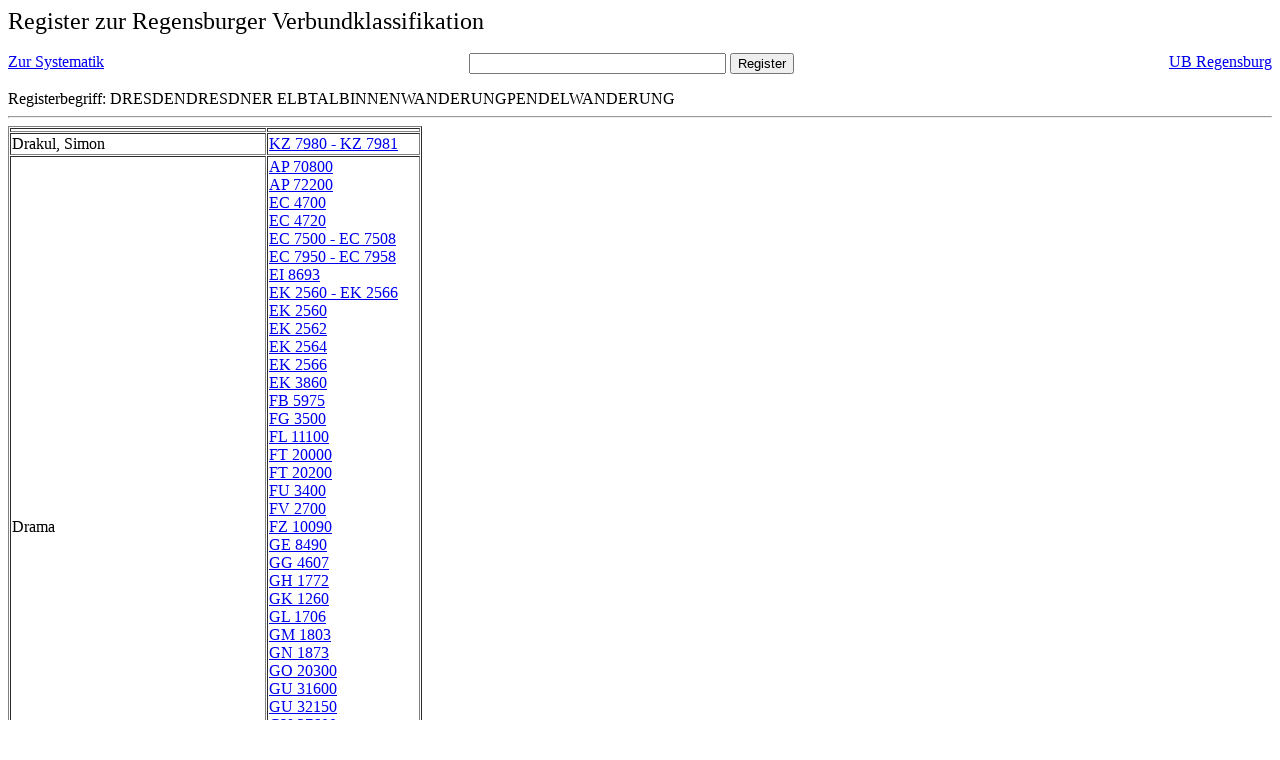

--- FILE ---
content_type: text/html; charset=UTF-8
request_url: https://rvk.uni-regensburg.de/rvko_simple/gesamt_register.php?letters=Dresden%7C%7CDresdner+Elbtal%7C%7CBinnenwanderung%7C%7CPendelwanderung
body_size: 8267
content:
<HTML>
 <HEAD>
  <META  http-equiv="Content-Type" content="text/html; charset=utf-8">
  <TITLE> Register zur Regensburger Verbundklassifikation </TITLE>
 </HEAD> 
 <BODY>
  <font size=+2> Register zur Regensburger Verbundklassifikation 
  </font><br> <br> 
  <TABLE BORDER = "0" CELLSPACING = "0" CELLPADDING = "0" WIDTH = "100%">
   <TR>
    <TD VALIGN = "TOP">
     <A HREF = "mynot.php?nt_in="> Zur Systematik </A>
    </TD>
    <TD ALIGN = "CENTER">
     <FORM ACTION = "gesamt_register.php#0" METHOD = "POST" accept-charset="UTF-8">
      <INPUT TYPE = "TEXT" NAME = "letters" SIZE = "30">
      <INPUT TYPE = "SUBMIT" VALUE = "Register">
     </FORM>
    </TD>
    <TD ALIGN = "RIGHT" VALIGN = "TOP">
     <A HREF = "http://www.bibliothek.uni-regensburg.de">UB Regensburg</A>
    </TD>
   </TR>
  </TABLE>
   Registerbegriff: DRESDENDRESDNER ELBTALBINNENWANDERUNGPENDELWANDERUNG 
  <br>
   <hr>

<table border = 1 cellpadding=1 cellspacing=1><tr><td align=left></td><td align=left></td></tr><tr><td align=left><A name="-49"></A>Drakul, Simon </td><td align=left><A HREF="mynot.php?nt_in=KZ+7980+-+KZ+7981#KZ7980KZ7981">KZ 7980 - KZ 7981 	 </A><br>
</td></tr><tr><td align=left><A name="-48"></A>Drama </td><td align=left><A HREF="mynot.php?nt_in=AP+70800#AP70800">AP 70800 	 </A><br>
<A HREF="mynot.php?nt_in=AP+72200#AP72200">AP 72200 	 </A><br>
<A HREF="mynot.php?nt_in=EC+4700#EC4700">EC 4700 	 </A><br>
<A HREF="mynot.php?nt_in=EC+4720#EC4720">EC 4720 	 </A><br>
<A HREF="mynot.php?nt_in=EC+7500+-+EC+7508#EC7500EC7508">EC 7500 - EC 7508 	 </A><br>
<A HREF="mynot.php?nt_in=EC+7950+-+EC+7958#EC7950EC7958">EC 7950 - EC 7958 	 </A><br>
<A HREF="mynot.php?nt_in=EI+8693#EI8693">EI 8693 	 </A><br>
<A HREF="mynot.php?nt_in=EK+2560+-+EK+2566#EK2560EK2566">EK 2560 - EK 2566 	 </A><br>
<A HREF="mynot.php?nt_in=EK+2560#EK2560">EK 2560 	 </A><br>
<A HREF="mynot.php?nt_in=EK+2562#EK2562">EK 2562 	 </A><br>
<A HREF="mynot.php?nt_in=EK+2564#EK2564">EK 2564 	 </A><br>
<A HREF="mynot.php?nt_in=EK+2566#EK2566">EK 2566 	 </A><br>
<A HREF="mynot.php?nt_in=EK+3860#EK3860">EK 3860 	 </A><br>
<A HREF="mynot.php?nt_in=FB+5975#FB5975">FB 5975 	 </A><br>
<A HREF="mynot.php?nt_in=FG+3500#FG3500">FG 3500 	 </A><br>
<A HREF="mynot.php?nt_in=FL+11100#FL11100">FL 11100 	 </A><br>
<A HREF="mynot.php?nt_in=FT+20000#FT20000">FT 20000 	 </A><br>
<A HREF="mynot.php?nt_in=FT+20200#FT20200">FT 20200 	 </A><br>
<A HREF="mynot.php?nt_in=FU+3400#FU3400">FU 3400 	 </A><br>
<A HREF="mynot.php?nt_in=FV+2700#FV2700">FV 2700 	 </A><br>
<A HREF="mynot.php?nt_in=FZ+10090#FZ10090">FZ 10090 	 </A><br>
<A HREF="mynot.php?nt_in=GE+8490#GE8490">GE 8490 	 </A><br>
<A HREF="mynot.php?nt_in=GG+4607#GG4607">GG 4607 	 </A><br>
<A HREF="mynot.php?nt_in=GH+1772#GH1772">GH 1772 	 </A><br>
<A HREF="mynot.php?nt_in=GK+1260#GK1260">GK 1260 	 </A><br>
<A HREF="mynot.php?nt_in=GL+1706#GL1706">GL 1706 	 </A><br>
<A HREF="mynot.php?nt_in=GM+1803#GM1803">GM 1803 	 </A><br>
<A HREF="mynot.php?nt_in=GN+1873#GN1873">GN 1873 	 </A><br>
<A HREF="mynot.php?nt_in=GO+20300#GO20300">GO 20300 	 </A><br>
<A HREF="mynot.php?nt_in=GU+31600#GU31600">GU 31600 	 </A><br>
<A HREF="mynot.php?nt_in=GU+32150#GU32150">GU 32150 	 </A><br>
<A HREF="mynot.php?nt_in=GU+37600#GU37600">GU 37600 	 </A><br>
<A HREF="mynot.php?nt_in=GU+38150#GU38150">GU 38150 	 </A><br>
<A HREF="mynot.php?nt_in=GU+41600#GU41600">GU 41600 	 </A><br>
<A HREF="mynot.php?nt_in=IK+9246#IK9246">IK 9246 	 </A><br>
<A HREF="mynot.php?nt_in=IL+4880#IL4880">IL 4880 	 </A><br>
<A HREF="mynot.php?nt_in=IL+6660#IL6660">IL 6660 	 </A><br>
<A HREF="mynot.php?nt_in=IL+8880#IL8880">IL 8880 	 </A><br>
<A HREF="mynot.php?nt_in=IP+16750#IP16750">IP 16750 	 </A><br>
<A HREF="mynot.php?nt_in=IW+6640#IW6640">IW 6640 	 </A><br>
<A HREF="mynot.php?nt_in=LC+85000+-+LC+85730#LC85000LC85730">LC 85000 - LC 85730 	 </A><br>
</td></tr><tr><td align=left><A name="-47"></A>Dramatiker </td><td align=left><A HREF="mynot.php?nt_in=AP+72400#AP72400">AP 72400 	 </A><br>
</td></tr><tr><td align=left><A name="-46"></A>Dramaturgie </td><td align=left><A HREF="mynot.php?nt_in=AP+74000#AP74000">AP 74000 	 </A><br>
<A HREF="mynot.php?nt_in=AP+88100#AP88100">AP 88100 	 </A><br>
</td></tr><tr><td align=left><A name="-45"></A>Dramentheorie </td><td align=left><A HREF="mynot.php?nt_in=FE+4375#FE4375">FE 4375 	 </A><br>
<A HREF="mynot.php?nt_in=FU+2040#FU2040">FU 2040 	 </A><br>
</td></tr><tr><td align=left><A name="-44"></A>Draner </td><td align=left><A HREF="mynot.php?nt_in=IH+75760+-+IH+75761#IH75760IH75761">IH 75760 - IH 75761 	 </A><br>
</td></tr><tr><td align=left><A name="-43"></A>Dransfield, Michael </td><td align=left><A HREF="mynot.php?nt_in=HQ+1446+-+HQ+1447#HQ1446HQ1447">HQ 1446 - HQ 1447 	 </A><br>
</td></tr><tr><td align=left><A name="-42"></A>Draper, William </td><td align=left><A HREF="mynot.php?nt_in=HK+1950+-+HK+1955#HK1950HK1955">HK 1950 - HK 1955 	 </A><br>
</td></tr><tr><td align=left><A name="-41"></A>Draw&auml;nopolabisch </td><td align=left><A HREF="mynot.php?nt_in=KC+1970#KC1970">KC 1970 	 </A><br>
<A HREF="mynot.php?nt_in=KC+1971#KC1971">KC 1971 	 </A><br>
<A HREF="mynot.php?nt_in=KC+1980#KC1980">KC 1980 	 </A><br>
<A HREF="mynot.php?nt_in=KQ+8200#KQ8200">KQ 8200 	 </A><br>
<A HREF="mynot.php?nt_in=KQ+8205+-+KQ+8206#KQ8205KQ8206">KQ 8205 - KQ 8206 	 </A><br>
<A HREF="mynot.php?nt_in=KQ+8205#KQ8205">KQ 8205 	 </A><br>
<A HREF="mynot.php?nt_in=KQ+8210#KQ8210">KQ 8210 	 </A><br>
<A HREF="mynot.php?nt_in=KQ+8215#KQ8215">KQ 8215 	 </A><br>
<A HREF="mynot.php?nt_in=KQ+8225#KQ8225">KQ 8225 	 </A><br>
<A HREF="mynot.php?nt_in=KQ+8230#KQ8230">KQ 8230 	 </A><br>
<A HREF="mynot.php?nt_in=KQ+8233#KQ8233">KQ 8233 	 </A><br>
<A HREF="mynot.php?nt_in=KQ+8238#KQ8238">KQ 8238 	 </A><br>
<A HREF="mynot.php?nt_in=KQ+8240#KQ8240">KQ 8240 	 </A><br>
<A HREF="mynot.php?nt_in=KQ+8245#KQ8245">KQ 8245 	 </A><br>
<A HREF="mynot.php?nt_in=KQ+8250#KQ8250">KQ 8250 	 </A><br>
<A HREF="mynot.php?nt_in=KQ+8255#KQ8255">KQ 8255 	 </A><br>
<A HREF="mynot.php?nt_in=KQ+8260#KQ8260">KQ 8260 	 </A><br>
<A HREF="mynot.php?nt_in=KQ+8265#KQ8265">KQ 8265 	 </A><br>
<A HREF="mynot.php?nt_in=KQ+8270#KQ8270">KQ 8270 	 </A><br>
<A HREF="mynot.php?nt_in=KQ+8275#KQ8275">KQ 8275 	 </A><br>
<A HREF="mynot.php?nt_in=KQ+8280#KQ8280">KQ 8280 	 </A><br>
<A HREF="mynot.php?nt_in=KQ+8285#KQ8285">KQ 8285 	 </A><br>
<A HREF="mynot.php?nt_in=KQ+8290#KQ8290">KQ 8290 	 </A><br>
<A HREF="mynot.php?nt_in=KQ+8292#KQ8292">KQ 8292 	 </A><br>
<A HREF="mynot.php?nt_in=KQ+8300#KQ8300">KQ 8300 	 </A><br>
<A HREF="mynot.php?nt_in=KQ+8305#KQ8305">KQ 8305 	 </A><br>
<A HREF="mynot.php?nt_in=KQ+8310#KQ8310">KQ 8310 	 </A><br>
<A HREF="mynot.php?nt_in=KQ+8311#KQ8311">KQ 8311 	 </A><br>
<A HREF="mynot.php?nt_in=KQ+8312#KQ8312">KQ 8312 	 </A><br>
<A HREF="mynot.php?nt_in=KQ+8313#KQ8313">KQ 8313 	 </A><br>
<A HREF="mynot.php?nt_in=KQ+8314#KQ8314">KQ 8314 	 </A><br>
<A HREF="mynot.php?nt_in=KQ+8315#KQ8315">KQ 8315 	 </A><br>
<A HREF="mynot.php?nt_in=KQ+8317#KQ8317">KQ 8317 	 </A><br>
<A HREF="mynot.php?nt_in=KQ+8318#KQ8318">KQ 8318 	 </A><br>
<A HREF="mynot.php?nt_in=KQ+8319#KQ8319">KQ 8319 	 </A><br>
<A HREF="mynot.php?nt_in=KQ+8320#KQ8320">KQ 8320 	 </A><br>
<A HREF="mynot.php?nt_in=KQ+8400#KQ8400">KQ 8400 	 </A><br>
<A HREF="mynot.php?nt_in=KQ+8405+-+KQ+8407#KQ8405KQ8407">KQ 8405 - KQ 8407 	 </A><br>
<A HREF="mynot.php?nt_in=KQ+8405#KQ8405">KQ 8405 	 </A><br>
<A HREF="mynot.php?nt_in=KQ+8406#KQ8406">KQ 8406 	 </A><br>
<A HREF="mynot.php?nt_in=KQ+8407#KQ8407">KQ 8407 	 </A><br>
<A HREF="mynot.php?nt_in=KQ+8410#KQ8410">KQ 8410 	 </A><br>
<A HREF="mynot.php?nt_in=KQ+8415#KQ8415">KQ 8415 	 </A><br>
<A HREF="mynot.php?nt_in=KQ+8417#KQ8417">KQ 8417 	 </A><br>
<A HREF="mynot.php?nt_in=KQ+8422#KQ8422">KQ 8422 	 </A><br>
<A HREF="mynot.php?nt_in=KQ+8423#KQ8423">KQ 8423 	 </A><br>
<A HREF="mynot.php?nt_in=KQ+8424#KQ8424">KQ 8424 	 </A><br>
<A HREF="mynot.php?nt_in=KQ+8426#KQ8426">KQ 8426 	 </A><br>
<A HREF="mynot.php?nt_in=KQ+8431#KQ8431">KQ 8431 	 </A><br>
<A HREF="mynot.php?nt_in=KQ+8432#KQ8432">KQ 8432 	 </A><br>
<A HREF="mynot.php?nt_in=KQ+8435#KQ8435">KQ 8435 	 </A><br>
<A HREF="mynot.php?nt_in=KQ+8440#KQ8440">KQ 8440 	 </A><br>
<A HREF="mynot.php?nt_in=KQ+8441#KQ8441">KQ 8441 	 </A><br>
<A HREF="mynot.php?nt_in=KQ+8442#KQ8442">KQ 8442 	 </A><br>
<A HREF="mynot.php?nt_in=KQ+8445#KQ8445">KQ 8445 	 </A><br>
<A HREF="mynot.php?nt_in=KQ+8450#KQ8450">KQ 8450 	 </A><br>
<A HREF="mynot.php?nt_in=KQ+8451#KQ8451">KQ 8451 	 </A><br>
<A HREF="mynot.php?nt_in=KQ+8452#KQ8452">KQ 8452 	 </A><br>
<A HREF="mynot.php?nt_in=KQ+8455#KQ8455">KQ 8455 	 </A><br>
<A HREF="mynot.php?nt_in=KQ+8460#KQ8460">KQ 8460 	 </A><br>
<A HREF="mynot.php?nt_in=KQ+8461#KQ8461">KQ 8461 	 </A><br>
<A HREF="mynot.php?nt_in=KQ+8635#KQ8635">KQ 8635 	 </A><br>
</td></tr><tr><td align=left><A name="-40"></A>Drawert, Kurt </td><td align=left><A HREF="mynot.php?nt_in=GN+4136+-+GN+4137#GN4136GN4137">GN 4136 - GN 4137 	 </A><br>
</td></tr><tr><td align=left><A name="-39"></A>Drawidische Sprachen </td><td align=left><A HREF="mynot.php?nt_in=AH+56200+-+AH+56268#AH56200AH56268">AH 56200 - AH 56268 	 </A><br>
<A HREF="mynot.php?nt_in=EU+232#EU232">EU 232 	 </A><br>
<A HREF="mynot.php?nt_in=EU+432#EU432">EU 432 	 </A><br>
</td></tr><tr><td align=left><A name="-38"></A>DR-CAFTA (2004 August 5) </td><td align=left><A HREF="mynot.php?nt_in=MK+6900#MK6900">MK 6900 	 </A><br>
</td></tr><tr><td align=left><A name="-37"></A>Drda, Jan </td><td align=left><A HREF="mynot.php?nt_in=KS+4133+-+KS+4134#KS4133KS4134">KS 4133 - KS 4134 	 </A><br>
</td></tr><tr><td align=left><A name="-36"></A>Dreber, Heinrich </td><td align=left><A HREF="mynot.php?nt_in=GL+8886+-+GL+8889#GL8886GL8889">GL 8886 - GL 8889 	 </A><br>
</td></tr><tr><td align=left><A name="-35"></A>Drechseln </td><td align=left><A HREF="mynot.php?nt_in=LB+91000+-+LB+91730#LB91000LB91730">LB 91000 - LB 91730 	 </A><br>
<A HREF="mynot.php?nt_in=ZM+8321#ZM8321">ZM 8321 	 </A><br>
</td></tr><tr><td align=left><A name="-34"></A>Dreharbeit </td><td align=left><A HREF="mynot.php?nt_in=AP+56100#AP56100">AP 56100 	 </A><br>
</td></tr><tr><td align=left><A name="-33"></A>Drehautomat </td><td align=left><A HREF="mynot.php?nt_in=ZL+6120#ZL6120">ZL 6120 	 </A><br>
</td></tr><tr><td align=left><A name="-32"></A>Drehbr&uuml;cke </td><td align=left><A HREF="mynot.php?nt_in=ZI+6675#ZI6675">ZI 6675 	 </A><br>
</td></tr><tr><td align=left><A name="-31"></A>Drehbuch </td><td align=left><A HREF="mynot.php?nt_in=AP+98200#AP98200">AP 98200 	 </A><br>
<A HREF="mynot.php?nt_in=EC+7970#EC7970">EC 7970 	 </A><br>
<A HREF="mynot.php?nt_in=GO+20800#GO20800">GO 20800 	 </A><br>
<A HREF="mynot.php?nt_in=IP+17050#IP17050">IP 17050 	 </A><br>
<A HREF="mynot.php?nt_in=IP+21150#IP21150">IP 21150 	 </A><br>
</td></tr><tr><td align=left><A name="-30"></A>Drehb&uuml;hne </td><td align=left><A HREF="mynot.php?nt_in=AP+75600#AP75600">AP 75600 	 </A><br>
</td></tr><tr><td align=left><A name="-29"></A>Drehen </td><td align=left><A HREF="mynot.php?nt_in=ZM+8321#ZM8321">ZM 8321 	 </A><br>
</td></tr><tr><td align=left><A name="-28"></A>Drehfl&uuml;gelflugzeug </td><td align=left><A HREF="mynot.php?nt_in=ZO+7310#ZO7310">ZO 7310 	 </A><br>
</td></tr><tr><td align=left><A name="-27"></A>Drehf&ouml;rderer </td><td align=left><A HREF="mynot.php?nt_in=ZO+9600#ZO9600">ZO 9600 	 </A><br>
</td></tr><tr><td align=left><A name="-26"></A>Drehimpuls </td><td align=left><A HREF="mynot.php?nt_in=UK+3500#UK3500">UK 3500 	 </A><br>
<A HREF="mynot.php?nt_in=UO+2810#UO2810">UO 2810 	 </A><br>
</td></tr><tr><td align=left><A name="-25"></A>Drehkolbenpumpe </td><td align=left><A HREF="mynot.php?nt_in=ZL+5950#ZL5950">ZL 5950 	 </A><br>
</td></tr><tr><td align=left><A name="-24"></A>Drehkolbenverdichter </td><td align=left><A HREF="mynot.php?nt_in=ZL+5850#ZL5850">ZL 5850 	 </A><br>
</td></tr><tr><td align=left><A name="-23"></A>Drehmaschine </td><td align=left><A HREF="mynot.php?nt_in=ZL+6120#ZL6120">ZL 6120 	 </A><br>
</td></tr><tr><td align=left><A name="-22"></A>Drehmei&szlig;el </td><td align=left><A HREF="mynot.php?nt_in=ZM+8321#ZM8321">ZM 8321 	 </A><br>
</td></tr><tr><td align=left><A name="-21"></A>Drehmoment </td><td align=left><A HREF="mynot.php?nt_in=UK+3500#UK3500">UK 3500 	 </A><br>
</td></tr><tr><td align=left><A name="-20"></A>Drehstrom </td><td align=left><A HREF="mynot.php?nt_in=ZN+3030#ZN3030">ZN 3030 	 </A><br>
</td></tr><tr><td align=left><A name="-19"></A>Drehstromantrieb </td><td align=left><A HREF="mynot.php?nt_in=ZN+8240#ZN8240">ZN 8240 	 </A><br>
</td></tr><tr><td align=left><A name="-18"></A>Drehstrommaschine </td><td align=left><A HREF="mynot.php?nt_in=ZN+8240#ZN8240">ZN 8240 	 </A><br>
</td></tr><tr><td align=left><A name="-17"></A>Drehtisch </td><td align=left><A HREF="mynot.php?nt_in=ZL+6180#ZL6180">ZL 6180 	 </A><br>
</td></tr><tr><td align=left><A name="-16"></A>Drehung </td><td align=left><A HREF="mynot.php?nt_in=UH+5500#UH5500">UH 5500 	 </A><br>
<A HREF="mynot.php?nt_in=UK+3500#UK3500">UK 3500 	 </A><br>
</td></tr><tr><td align=left><A name="-15"></A>Dreidecker &lt;Flugzeug&gt; </td><td align=left><A HREF="mynot.php?nt_in=ZO+7410#ZO7410">ZO 7410 	 </A><br>
</td></tr><tr><td align=left><A name="-14"></A>Dreidimensionale Komponentenanalyse </td><td align=left><A HREF="mynot.php?nt_in=QH+234#QH234">QH 234 	 </A><br>
</td></tr><tr><td align=left><A name="-13"></A>Dreiklassenwahlrecht </td><td align=left><A HREF="mynot.php?nt_in=MF+4320#MF4320">MF 4320 	 </A><br>
</td></tr><tr><td align=left><A name="-12"></A>Dreik&ouml;nigsspiel </td><td align=left><A HREF="mynot.php?nt_in=EC+7645#EC7645">EC 7645 	 </A><br>
<A HREF="mynot.php?nt_in=ED+4645#ED4645">ED 4645 	 </A><br>
</td></tr><tr><td align=left><A name="-11"></A>Dreik&ouml;rperproblem </td><td align=left><A HREF="mynot.php?nt_in=UL+5000#UL5000">UL 5000 	 </A><br>
</td></tr><tr><td align=left><A name="-10"></A>Dreipersonenspiel </td><td align=left><A HREF="mynot.php?nt_in=QH+432#QH432">QH 432 	 </A><br>
</td></tr><tr><td align=left><A name="-9"></A>Dreiser, Theodore </td><td align=left><A HREF="mynot.php?nt_in=HU+3520+-+HU+3525#HU3520HU3525">HU 3520 - HU 3525 	 </A><br>
</td></tr><tr><td align=left><A name="-8"></A>Dreisprung </td><td align=left><A HREF="mynot.php?nt_in=ZY+3800+-+ZY+3809#ZY3800ZY3809">ZY 3800 - ZY 3809 	 </A><br>
</td></tr><tr><td align=left><A name="-7"></A>Drei&szlig;ig Tyrannen </td><td align=left><A HREF="mynot.php?nt_in=NH+6000#NH6000">NH 6000 	 </A><br>
</td></tr><tr><td align=left><A name="-6"></A>Drei&szlig;igj&auml;hriger Krieg </td><td align=left><A HREF="mynot.php?nt_in=NZ+12620#NZ12620">NZ 12620 	 </A><br>
</td></tr><tr><td align=left><A name="-5"></A>Dreistufentheorie &lt;Ethnologie&gt; </td><td align=left><A HREF="mynot.php?nt_in=LB+31800#LB31800">LB 31800 	 </A><br>
</td></tr><tr><td align=left><A name="-4"></A>Dreitagefieber </td><td align=left><A HREF="mynot.php?nt_in=YD+8000+-+YD+8099#YD8000YD8099">YD 8000 - YD 8099 	 </A><br>
</td></tr><tr><td align=left><A name="-3"></A>Drelincourt, Laurent </td><td align=left><A HREF="mynot.php?nt_in=IF+7487#IF7487">IF 7487 	 </A><br>
</td></tr><tr><td align=left><A name="-2"></A>Dresden </td><td align=left><A HREF="mynot.php?nt_in=AN+80190#AN80190">AN 80190 	 </A><br>
<A HREF="mynot.php?nt_in=NZ+14740#NZ14740">NZ 14740 	 </A><br>
<A HREF="mynot.php?nt_in=NZ+14800#NZ14800">NZ 14800 	 </A><br>
<A HREF="mynot.php?nt_in=RH+55000+-+RH+55918#RH55000RH55918">RH 55000 - RH 55918 	 </A><br>
<A HREF="mynot.php?nt_in=RH+55000#RH55000">RH 55000 	 </A><br>
<A HREF="mynot.php?nt_in=RH+55003#RH55003">RH 55003 	 </A><br>
<A HREF="mynot.php?nt_in=RH+55006#RH55006">RH 55006 	 </A><br>
<A HREF="mynot.php?nt_in=RH+55009#RH55009">RH 55009 	 </A><br>
<A HREF="mynot.php?nt_in=RH+55012#RH55012">RH 55012 	 </A><br>
<A HREF="mynot.php?nt_in=RH+55015#RH55015">RH 55015 	 </A><br>
<A HREF="mynot.php?nt_in=RH+55018#RH55018">RH 55018 	 </A><br>
<A HREF="mynot.php?nt_in=RH+55021#RH55021">RH 55021 	 </A><br>
<A HREF="mynot.php?nt_in=RH+55023#RH55023">RH 55023 	 </A><br>
<A HREF="mynot.php?nt_in=RH+55026#RH55026">RH 55026 	 </A><br>
<A HREF="mynot.php?nt_in=RH+55029#RH55029">RH 55029 	 </A><br>
<A HREF="mynot.php?nt_in=RH+55032#RH55032">RH 55032 	 </A><br>
<A HREF="mynot.php?nt_in=RH+55035#RH55035">RH 55035 	 </A><br>
<A HREF="mynot.php?nt_in=RH+55038#RH55038">RH 55038 	 </A><br>
<A HREF="mynot.php?nt_in=RH+55041#RH55041">RH 55041 	 </A><br>
<A HREF="mynot.php?nt_in=RH+55050#RH55050">RH 55050 	 </A><br>
<A HREF="mynot.php?nt_in=RH+55053#RH55053">RH 55053 	 </A><br>
<A HREF="mynot.php?nt_in=RH+55060#RH55060">RH 55060 	 </A><br>
<A HREF="mynot.php?nt_in=RH+55063#RH55063">RH 55063 	 </A><br>
<A HREF="mynot.php?nt_in=RH+55065#RH55065">RH 55065 	 </A><br>
<A HREF="mynot.php?nt_in=RH+55066#RH55066">RH 55066 	 </A><br>
<A HREF="mynot.php?nt_in=RH+55069#RH55069">RH 55069 	 </A><br>
<A HREF="mynot.php?nt_in=RH+55072#RH55072">RH 55072 	 </A><br>
<A HREF="mynot.php?nt_in=RH+55075#RH55075">RH 55075 	 </A><br>
<A HREF="mynot.php?nt_in=RH+55078#RH55078">RH 55078 	 </A><br>
<A HREF="mynot.php?nt_in=RH+55081#RH55081">RH 55081 	 </A><br>
<A HREF="mynot.php?nt_in=RH+55103#RH55103">RH 55103 	 </A><br>
<A HREF="mynot.php?nt_in=RH+55104#RH55104">RH 55104 	 </A><br>
<A HREF="mynot.php?nt_in=RH+55106#RH55106">RH 55106 	 </A><br>
<A HREF="mynot.php?nt_in=RH+55109#RH55109">RH 55109 	 </A><br>
<A HREF="mynot.php?nt_in=RH+55112#RH55112">RH 55112 	 </A><br>
<A HREF="mynot.php?nt_in=RH+55115#RH55115">RH 55115 	 </A><br>
<A HREF="mynot.php?nt_in=RH+55118#RH55118">RH 55118 	 </A><br>
<A HREF="mynot.php?nt_in=RH+55121#RH55121">RH 55121 	 </A><br>
<A HREF="mynot.php?nt_in=RH+55123#RH55123">RH 55123 	 </A><br>
<A HREF="mynot.php?nt_in=RH+55126#RH55126">RH 55126 	 </A><br>
<A HREF="mynot.php?nt_in=RH+55129#RH55129">RH 55129 	 </A><br>
<A HREF="mynot.php?nt_in=RH+55132#RH55132">RH 55132 	 </A><br>
<A HREF="mynot.php?nt_in=RH+55135#RH55135">RH 55135 	 </A><br>
<A HREF="mynot.php?nt_in=RH+55138#RH55138">RH 55138 	 </A><br>
<A HREF="mynot.php?nt_in=RH+55141#RH55141">RH 55141 	 </A><br>
<A HREF="mynot.php?nt_in=RH+55144#RH55144">RH 55144 	 </A><br>
<A HREF="mynot.php?nt_in=RH+55147#RH55147">RH 55147 	 </A><br>
<A HREF="mynot.php?nt_in=RH+55150#RH55150">RH 55150 	 </A><br>
<A HREF="mynot.php?nt_in=RH+55153#RH55153">RH 55153 	 </A><br>
<A HREF="mynot.php?nt_in=RH+55156#RH55156">RH 55156 	 </A><br>
<A HREF="mynot.php?nt_in=RH+55158#RH55158">RH 55158 	 </A><br>
<A HREF="mynot.php?nt_in=RH+55159#RH55159">RH 55159 	 </A><br>
<A HREF="mynot.php?nt_in=RH+55160#RH55160">RH 55160 	 </A><br>
<A HREF="mynot.php?nt_in=RH+55161#RH55161">RH 55161 	 </A><br>
<A HREF="mynot.php?nt_in=RH+55162#RH55162">RH 55162 	 </A><br>
<A HREF="mynot.php?nt_in=RH+55165#RH55165">RH 55165 	 </A><br>
<A HREF="mynot.php?nt_in=RH+55168#RH55168">RH 55168 	 </A><br>
<A HREF="mynot.php?nt_in=RH+55177#RH55177">RH 55177 	 </A><br>
<A HREF="mynot.php?nt_in=RH+55180#RH55180">RH 55180 	 </A><br>
<A HREF="mynot.php?nt_in=RH+55183#RH55183">RH 55183 	 </A><br>
<A HREF="mynot.php?nt_in=RH+55190#RH55190">RH 55190 	 </A><br>
<A HREF="mynot.php?nt_in=RH+55193#RH55193">RH 55193 	 </A><br>
<A HREF="mynot.php?nt_in=RH+55196#RH55196">RH 55196 	 </A><br>
<A HREF="mynot.php?nt_in=RH+55199#RH55199">RH 55199 	 </A><br>
<A HREF="mynot.php?nt_in=RH+55202#RH55202">RH 55202 	 </A><br>
<A HREF="mynot.php?nt_in=RH+55205#RH55205">RH 55205 	 </A><br>
<A HREF="mynot.php?nt_in=RH+55208#RH55208">RH 55208 	 </A><br>
<A HREF="mynot.php?nt_in=RH+55211#RH55211">RH 55211 	 </A><br>
<A HREF="mynot.php?nt_in=RH+55214#RH55214">RH 55214 	 </A><br>
<A HREF="mynot.php?nt_in=RH+55217#RH55217">RH 55217 	 </A><br>
<A HREF="mynot.php?nt_in=RH+55220#RH55220">RH 55220 	 </A><br>
<A HREF="mynot.php?nt_in=RH+55226#RH55226">RH 55226 	 </A><br>
<A HREF="mynot.php?nt_in=RH+55229#RH55229">RH 55229 	 </A><br>
<A HREF="mynot.php?nt_in=RH+55232#RH55232">RH 55232 	 </A><br>
<A HREF="mynot.php?nt_in=RH+55235#RH55235">RH 55235 	 </A><br>
<A HREF="mynot.php?nt_in=RH+55238#RH55238">RH 55238 	 </A><br>
<A HREF="mynot.php?nt_in=RH+55239#RH55239">RH 55239 	 </A><br>
<A HREF="mynot.php?nt_in=RH+55241#RH55241">RH 55241 	 </A><br>
<A HREF="mynot.php?nt_in=RH+55244#RH55244">RH 55244 	 </A><br>
<A HREF="mynot.php?nt_in=RH+55247#RH55247">RH 55247 	 </A><br>
<A HREF="mynot.php?nt_in=RH+55253#RH55253">RH 55253 	 </A><br>
<A HREF="mynot.php?nt_in=RH+55256#RH55256">RH 55256 	 </A><br>
<A HREF="mynot.php?nt_in=RH+55259#RH55259">RH 55259 	 </A><br>
<A HREF="mynot.php?nt_in=RH+55262#RH55262">RH 55262 	 </A><br>
<A HREF="mynot.php?nt_in=RH+55265#RH55265">RH 55265 	 </A><br>
<A HREF="mynot.php?nt_in=RH+55268#RH55268">RH 55268 	 </A><br>
<A HREF="mynot.php?nt_in=RH+55271#RH55271">RH 55271 	 </A><br>
<A HREF="mynot.php?nt_in=RH+55277#RH55277">RH 55277 	 </A><br>
<A HREF="mynot.php?nt_in=RH+55286#RH55286">RH 55286 	 </A><br>
<A HREF="mynot.php?nt_in=RH+55292#RH55292">RH 55292 	 </A><br>
<A HREF="mynot.php?nt_in=RH+55295#RH55295">RH 55295 	 </A><br>
<A HREF="mynot.php?nt_in=RH+55298#RH55298">RH 55298 	 </A><br>
<A HREF="mynot.php?nt_in=RH+55301#RH55301">RH 55301 	 </A><br>
<A HREF="mynot.php?nt_in=RH+55304#RH55304">RH 55304 	 </A><br>
<A HREF="mynot.php?nt_in=RH+55307#RH55307">RH 55307 	 </A><br>
<A HREF="mynot.php?nt_in=RH+55310#RH55310">RH 55310 	 </A><br>
<A HREF="mynot.php?nt_in=RH+55313#RH55313">RH 55313 	 </A><br>
<A HREF="mynot.php?nt_in=RH+55316#RH55316">RH 55316 	 </A><br>
<A HREF="mynot.php?nt_in=RH+55345#RH55345">RH 55345 	 </A><br>
<A HREF="mynot.php?nt_in=RH+55348#RH55348">RH 55348 	 </A><br>
<A HREF="mynot.php?nt_in=RH+55351#RH55351">RH 55351 	 </A><br>
<A HREF="mynot.php?nt_in=RH+55354#RH55354">RH 55354 	 </A><br>
<A HREF="mynot.php?nt_in=RH+55357#RH55357">RH 55357 	 </A><br>
<A HREF="mynot.php?nt_in=RH+55360#RH55360">RH 55360 	 </A><br>
<A HREF="mynot.php?nt_in=RH+55363#RH55363">RH 55363 	 </A><br>
<A HREF="mynot.php?nt_in=RH+55366#RH55366">RH 55366 	 </A><br>
<A HREF="mynot.php?nt_in=RH+55368#RH55368">RH 55368 	 </A><br>
<A HREF="mynot.php?nt_in=RH+55369#RH55369">RH 55369 	 </A><br>
<A HREF="mynot.php?nt_in=RH+55372#RH55372">RH 55372 	 </A><br>
<A HREF="mynot.php?nt_in=RH+55375#RH55375">RH 55375 	 </A><br>
<A HREF="mynot.php?nt_in=RH+55378#RH55378">RH 55378 	 </A><br>
<A HREF="mynot.php?nt_in=RH+55381#RH55381">RH 55381 	 </A><br>
<A HREF="mynot.php?nt_in=RH+55384#RH55384">RH 55384 	 </A><br>
<A HREF="mynot.php?nt_in=RH+55387#RH55387">RH 55387 	 </A><br>
<A HREF="mynot.php?nt_in=RH+55390#RH55390">RH 55390 	 </A><br>
<A HREF="mynot.php?nt_in=RH+55393#RH55393">RH 55393 	 </A><br>
<A HREF="mynot.php?nt_in=RH+55396#RH55396">RH 55396 	 </A><br>
<A HREF="mynot.php?nt_in=RH+55399#RH55399">RH 55399 	 </A><br>
<A HREF="mynot.php?nt_in=RH+55402#RH55402">RH 55402 	 </A><br>
<A HREF="mynot.php?nt_in=RH+55405#RH55405">RH 55405 	 </A><br>
<A HREF="mynot.php?nt_in=RH+55408#RH55408">RH 55408 	 </A><br>
<A HREF="mynot.php?nt_in=RH+55411#RH55411">RH 55411 	 </A><br>
<A HREF="mynot.php?nt_in=RH+55414#RH55414">RH 55414 	 </A><br>
<A HREF="mynot.php?nt_in=RH+55417#RH55417">RH 55417 	 </A><br>
<A HREF="mynot.php?nt_in=RH+55420#RH55420">RH 55420 	 </A><br>
<A HREF="mynot.php?nt_in=RH+55423#RH55423">RH 55423 	 </A><br>
<A HREF="mynot.php?nt_in=RH+55426#RH55426">RH 55426 	 </A><br>
<A HREF="mynot.php?nt_in=RH+55429#RH55429">RH 55429 	 </A><br>
<A HREF="mynot.php?nt_in=RH+55438#RH55438">RH 55438 	 </A><br>
<A HREF="mynot.php?nt_in=RH+55441#RH55441">RH 55441 	 </A><br>
<A HREF="mynot.php?nt_in=RH+55444#RH55444">RH 55444 	 </A><br>
<A HREF="mynot.php?nt_in=RH+55447#RH55447">RH 55447 	 </A><br>
<A HREF="mynot.php?nt_in=RH+55453#RH55453">RH 55453 	 </A><br>
<A HREF="mynot.php?nt_in=RH+55456#RH55456">RH 55456 	 </A><br>
<A HREF="mynot.php?nt_in=RH+55459#RH55459">RH 55459 	 </A><br>
<A HREF="mynot.php?nt_in=RH+55462#RH55462">RH 55462 	 </A><br>
<A HREF="mynot.php?nt_in=RH+55480#RH55480">RH 55480 	 </A><br>
<A HREF="mynot.php?nt_in=RH+55483#RH55483">RH 55483 	 </A><br>
<A HREF="mynot.php?nt_in=RH+55486#RH55486">RH 55486 	 </A><br>
<A HREF="mynot.php?nt_in=RH+55489#RH55489">RH 55489 	 </A><br>
<A HREF="mynot.php?nt_in=RH+55492#RH55492">RH 55492 	 </A><br>
<A HREF="mynot.php?nt_in=RH+55495#RH55495">RH 55495 	 </A><br>
<A HREF="mynot.php?nt_in=RH+55501#RH55501">RH 55501 	 </A><br>
<A HREF="mynot.php?nt_in=RH+55507#RH55507">RH 55507 	 </A><br>
<A HREF="mynot.php?nt_in=RH+55513#RH55513">RH 55513 	 </A><br>
<A HREF="mynot.php?nt_in=RH+55516#RH55516">RH 55516 	 </A><br>
<A HREF="mynot.php?nt_in=RH+55519#RH55519">RH 55519 	 </A><br>
<A HREF="mynot.php?nt_in=RH+55522#RH55522">RH 55522 	 </A><br>
<A HREF="mynot.php?nt_in=RH+55525#RH55525">RH 55525 	 </A><br>
<A HREF="mynot.php?nt_in=RH+55528#RH55528">RH 55528 	 </A><br>
<A HREF="mynot.php?nt_in=RH+55540#RH55540">RH 55540 	 </A><br>
<A HREF="mynot.php?nt_in=RH+55543#RH55543">RH 55543 	 </A><br>
<A HREF="mynot.php?nt_in=RH+55546#RH55546">RH 55546 	 </A><br>
<A HREF="mynot.php?nt_in=RH+55555#RH55555">RH 55555 	 </A><br>
<A HREF="mynot.php?nt_in=RH+55558#RH55558">RH 55558 	 </A><br>
<A HREF="mynot.php?nt_in=RH+55559#RH55559">RH 55559 	 </A><br>
<A HREF="mynot.php?nt_in=RH+55561#RH55561">RH 55561 	 </A><br>
<A HREF="mynot.php?nt_in=RH+55564#RH55564">RH 55564 	 </A><br>
<A HREF="mynot.php?nt_in=RH+55570#RH55570">RH 55570 	 </A><br>
<A HREF="mynot.php?nt_in=RH+55573#RH55573">RH 55573 	 </A><br>
<A HREF="mynot.php?nt_in=RH+55576#RH55576">RH 55576 	 </A><br>
<A HREF="mynot.php?nt_in=RH+55579#RH55579">RH 55579 	 </A><br>
<A HREF="mynot.php?nt_in=RH+55582#RH55582">RH 55582 	 </A><br>
<A HREF="mynot.php?nt_in=RH+55585#RH55585">RH 55585 	 </A><br>
<A HREF="mynot.php?nt_in=RH+55588#RH55588">RH 55588 	 </A><br>
<A HREF="mynot.php?nt_in=RH+55591#RH55591">RH 55591 	 </A><br>
<A HREF="mynot.php?nt_in=RH+55592#RH55592">RH 55592 	 </A><br>
<A HREF="mynot.php?nt_in=RH+55594#RH55594">RH 55594 	 </A><br>
<A HREF="mynot.php?nt_in=RH+55595#RH55595">RH 55595 	 </A><br>
<A HREF="mynot.php?nt_in=RH+55597#RH55597">RH 55597 	 </A><br>
<A HREF="mynot.php?nt_in=RH+55603#RH55603">RH 55603 	 </A><br>
<A HREF="mynot.php?nt_in=RH+55606#RH55606">RH 55606 	 </A><br>
<A HREF="mynot.php?nt_in=RH+55609#RH55609">RH 55609 	 </A><br>
<A HREF="mynot.php?nt_in=RH+55615#RH55615">RH 55615 	 </A><br>
<A HREF="mynot.php?nt_in=RH+55618#RH55618">RH 55618 	 </A><br>
<A HREF="mynot.php?nt_in=RH+55621#RH55621">RH 55621 	 </A><br>
<A HREF="mynot.php?nt_in=RH+55624#RH55624">RH 55624 	 </A><br>
<A HREF="mynot.php?nt_in=RH+55627#RH55627">RH 55627 	 </A><br>
<A HREF="mynot.php?nt_in=RH+55630#RH55630">RH 55630 	 </A><br>
<A HREF="mynot.php?nt_in=RH+55633#RH55633">RH 55633 	 </A><br>
<A HREF="mynot.php?nt_in=RH+55636#RH55636">RH 55636 	 </A><br>
<A HREF="mynot.php?nt_in=RH+55639#RH55639">RH 55639 	 </A><br>
<A HREF="mynot.php?nt_in=RH+55642#RH55642">RH 55642 	 </A><br>
<A HREF="mynot.php?nt_in=RH+55645#RH55645">RH 55645 	 </A><br>
<A HREF="mynot.php?nt_in=RH+55648#RH55648">RH 55648 	 </A><br>
<A HREF="mynot.php?nt_in=RH+55651#RH55651">RH 55651 	 </A><br>
<A HREF="mynot.php?nt_in=RH+55654#RH55654">RH 55654 	 </A><br>
<A HREF="mynot.php?nt_in=RH+55657#RH55657">RH 55657 	 </A><br>
<A HREF="mynot.php?nt_in=RH+55660#RH55660">RH 55660 	 </A><br>
<A HREF="mynot.php?nt_in=RH+55663#RH55663">RH 55663 	 </A><br>
<A HREF="mynot.php?nt_in=RH+55666#RH55666">RH 55666 	 </A><br>
<A HREF="mynot.php?nt_in=RH+55669#RH55669">RH 55669 	 </A><br>
<A HREF="mynot.php?nt_in=RH+55672#RH55672">RH 55672 	 </A><br>
<A HREF="mynot.php?nt_in=RH+55675#RH55675">RH 55675 	 </A><br>
<A HREF="mynot.php?nt_in=RH+55678#RH55678">RH 55678 	 </A><br>
<A HREF="mynot.php?nt_in=RH+55681#RH55681">RH 55681 	 </A><br>
<A HREF="mynot.php?nt_in=RH+55684#RH55684">RH 55684 	 </A><br>
<A HREF="mynot.php?nt_in=RH+55687#RH55687">RH 55687 	 </A><br>
<A HREF="mynot.php?nt_in=RH+55690#RH55690">RH 55690 	 </A><br>
<A HREF="mynot.php?nt_in=RH+55693#RH55693">RH 55693 	 </A><br>
<A HREF="mynot.php?nt_in=RH+55696#RH55696">RH 55696 	 </A><br>
<A HREF="mynot.php?nt_in=RH+55699#RH55699">RH 55699 	 </A><br>
<A HREF="mynot.php?nt_in=RH+55701#RH55701">RH 55701 	 </A><br>
<A HREF="mynot.php?nt_in=RH+55702#RH55702">RH 55702 	 </A><br>
<A HREF="mynot.php?nt_in=RH+55705#RH55705">RH 55705 	 </A><br>
<A HREF="mynot.php?nt_in=RH+55708#RH55708">RH 55708 	 </A><br>
<A HREF="mynot.php?nt_in=RH+55711#RH55711">RH 55711 	 </A><br>
<A HREF="mynot.php?nt_in=RH+55714#RH55714">RH 55714 	 </A><br>
<A HREF="mynot.php?nt_in=RH+55717#RH55717">RH 55717 	 </A><br>
<A HREF="mynot.php?nt_in=RH+55726#RH55726">RH 55726 	 </A><br>
<A HREF="mynot.php?nt_in=RH+55729#RH55729">RH 55729 	 </A><br>
<A HREF="mynot.php?nt_in=RH+55735#RH55735">RH 55735 	 </A><br>
<A HREF="mynot.php?nt_in=RH+55738#RH55738">RH 55738 	 </A><br>
<A HREF="mynot.php?nt_in=RH+55741#RH55741">RH 55741 	 </A><br>
<A HREF="mynot.php?nt_in=RH+55744#RH55744">RH 55744 	 </A><br>
<A HREF="mynot.php?nt_in=RH+55747#RH55747">RH 55747 	 </A><br>
<A HREF="mynot.php?nt_in=RH+55750#RH55750">RH 55750 	 </A><br>
<A HREF="mynot.php?nt_in=RH+55753#RH55753">RH 55753 	 </A><br>
<A HREF="mynot.php?nt_in=RH+55756#RH55756">RH 55756 	 </A><br>
<A HREF="mynot.php?nt_in=RH+55759#RH55759">RH 55759 	 </A><br>
<A HREF="mynot.php?nt_in=RH+55762#RH55762">RH 55762 	 </A><br>
<A HREF="mynot.php?nt_in=RH+55765#RH55765">RH 55765 	 </A><br>
<A HREF="mynot.php?nt_in=RH+55768#RH55768">RH 55768 	 </A><br>
<A HREF="mynot.php?nt_in=RH+55771#RH55771">RH 55771 	 </A><br>
<A HREF="mynot.php?nt_in=RH+55774#RH55774">RH 55774 	 </A><br>
<A HREF="mynot.php?nt_in=RH+55777#RH55777">RH 55777 	 </A><br>
<A HREF="mynot.php?nt_in=RH+55780#RH55780">RH 55780 	 </A><br>
<A HREF="mynot.php?nt_in=RH+55783#RH55783">RH 55783 	 </A><br>
<A HREF="mynot.php?nt_in=RH+55786#RH55786">RH 55786 	 </A><br>
<A HREF="mynot.php?nt_in=RH+55789#RH55789">RH 55789 	 </A><br>
<A HREF="mynot.php?nt_in=RH+55792#RH55792">RH 55792 	 </A><br>
<A HREF="mynot.php?nt_in=RH+55795#RH55795">RH 55795 	 </A><br>
<A HREF="mynot.php?nt_in=RH+55798#RH55798">RH 55798 	 </A><br>
<A HREF="mynot.php?nt_in=RH+55801#RH55801">RH 55801 	 </A><br>
<A HREF="mynot.php?nt_in=RH+55805#RH55805">RH 55805 	 </A><br>
<A HREF="mynot.php?nt_in=RH+55808#RH55808">RH 55808 	 </A><br>
<A HREF="mynot.php?nt_in=RH+55811#RH55811">RH 55811 	 </A><br>
<A HREF="mynot.php?nt_in=RH+55814#RH55814">RH 55814 	 </A><br>
<A HREF="mynot.php?nt_in=RH+55818#RH55818">RH 55818 	 </A><br>
<A HREF="mynot.php?nt_in=RH+55820#RH55820">RH 55820 	 </A><br>
<A HREF="mynot.php?nt_in=RH+55823#RH55823">RH 55823 	 </A><br>
<A HREF="mynot.php?nt_in=RH+55826#RH55826">RH 55826 	 </A><br>
<A HREF="mynot.php?nt_in=RH+55829#RH55829">RH 55829 	 </A><br>
<A HREF="mynot.php?nt_in=RH+55835#RH55835">RH 55835 	 </A><br>
<A HREF="mynot.php?nt_in=RH+55838#RH55838">RH 55838 	 </A><br>
<A HREF="mynot.php?nt_in=RH+55841#RH55841">RH 55841 	 </A><br>
<A HREF="mynot.php?nt_in=RH+55844#RH55844">RH 55844 	 </A><br>
<A HREF="mynot.php?nt_in=RH+55850#RH55850">RH 55850 	 </A><br>
<A HREF="mynot.php?nt_in=RH+55853#RH55853">RH 55853 	 </A><br>
<A HREF="mynot.php?nt_in=RH+55856#RH55856">RH 55856 	 </A><br>
<A HREF="mynot.php?nt_in=RH+55859#RH55859">RH 55859 	 </A><br>
<A HREF="mynot.php?nt_in=RH+55865#RH55865">RH 55865 	 </A><br>
<A HREF="mynot.php?nt_in=RH+55868#RH55868">RH 55868 	 </A><br>
<A HREF="mynot.php?nt_in=RH+55871#RH55871">RH 55871 	 </A><br>
<A HREF="mynot.php?nt_in=RH+55874#RH55874">RH 55874 	 </A><br>
<A HREF="mynot.php?nt_in=RH+55877#RH55877">RH 55877 	 </A><br>
<A HREF="mynot.php?nt_in=RH+55878#RH55878">RH 55878 	 </A><br>
<A HREF="mynot.php?nt_in=RH+55900#RH55900">RH 55900 	 </A><br>
<A HREF="mynot.php?nt_in=RH+55903#RH55903">RH 55903 	 </A><br>
<A HREF="mynot.php?nt_in=RH+55906#RH55906">RH 55906 	 </A><br>
<A HREF="mynot.php?nt_in=RH+55909#RH55909">RH 55909 	 </A><br>
<A HREF="mynot.php?nt_in=RH+55912#RH55912">RH 55912 	 </A><br>
<A HREF="mynot.php?nt_in=RH+55915#RH55915">RH 55915 	 </A><br>
<A HREF="mynot.php?nt_in=RH+55918#RH55918">RH 55918 	 </A><br>
</td></tr><tr><td align=left><A name="-1"></A>Dresden (Region) </td><td align=left><A HREF="mynot.php?nt_in=NZ+14780#NZ14780">NZ 14780 	 </A><br>
</td></tr><tr><td align=left><A name="0"></A>Dresdner Elbtal </td><td align=left><A HREF="mynot.php?nt_in=RH+55000+-+RH+55918#RH55000RH55918">RH 55000 - RH 55918 	 </A><br>
<A HREF="mynot.php?nt_in=RH+55000#RH55000">RH 55000 	 </A><br>
<A HREF="mynot.php?nt_in=RH+55003#RH55003">RH 55003 	 </A><br>
<A HREF="mynot.php?nt_in=RH+55006#RH55006">RH 55006 	 </A><br>
<A HREF="mynot.php?nt_in=RH+55009#RH55009">RH 55009 	 </A><br>
<A HREF="mynot.php?nt_in=RH+55012#RH55012">RH 55012 	 </A><br>
<A HREF="mynot.php?nt_in=RH+55015#RH55015">RH 55015 	 </A><br>
<A HREF="mynot.php?nt_in=RH+55018#RH55018">RH 55018 	 </A><br>
<A HREF="mynot.php?nt_in=RH+55021#RH55021">RH 55021 	 </A><br>
<A HREF="mynot.php?nt_in=RH+55023#RH55023">RH 55023 	 </A><br>
<A HREF="mynot.php?nt_in=RH+55026#RH55026">RH 55026 	 </A><br>
<A HREF="mynot.php?nt_in=RH+55029#RH55029">RH 55029 	 </A><br>
<A HREF="mynot.php?nt_in=RH+55032#RH55032">RH 55032 	 </A><br>
<A HREF="mynot.php?nt_in=RH+55035#RH55035">RH 55035 	 </A><br>
<A HREF="mynot.php?nt_in=RH+55038#RH55038">RH 55038 	 </A><br>
<A HREF="mynot.php?nt_in=RH+55041#RH55041">RH 55041 	 </A><br>
<A HREF="mynot.php?nt_in=RH+55050#RH55050">RH 55050 	 </A><br>
<A HREF="mynot.php?nt_in=RH+55053#RH55053">RH 55053 	 </A><br>
<A HREF="mynot.php?nt_in=RH+55060#RH55060">RH 55060 	 </A><br>
<A HREF="mynot.php?nt_in=RH+55063#RH55063">RH 55063 	 </A><br>
<A HREF="mynot.php?nt_in=RH+55065#RH55065">RH 55065 	 </A><br>
<A HREF="mynot.php?nt_in=RH+55066#RH55066">RH 55066 	 </A><br>
<A HREF="mynot.php?nt_in=RH+55069#RH55069">RH 55069 	 </A><br>
<A HREF="mynot.php?nt_in=RH+55072#RH55072">RH 55072 	 </A><br>
<A HREF="mynot.php?nt_in=RH+55075#RH55075">RH 55075 	 </A><br>
<A HREF="mynot.php?nt_in=RH+55078#RH55078">RH 55078 	 </A><br>
<A HREF="mynot.php?nt_in=RH+55081#RH55081">RH 55081 	 </A><br>
<A HREF="mynot.php?nt_in=RH+55103#RH55103">RH 55103 	 </A><br>
<A HREF="mynot.php?nt_in=RH+55104#RH55104">RH 55104 	 </A><br>
<A HREF="mynot.php?nt_in=RH+55106#RH55106">RH 55106 	 </A><br>
<A HREF="mynot.php?nt_in=RH+55109#RH55109">RH 55109 	 </A><br>
<A HREF="mynot.php?nt_in=RH+55112#RH55112">RH 55112 	 </A><br>
<A HREF="mynot.php?nt_in=RH+55115#RH55115">RH 55115 	 </A><br>
<A HREF="mynot.php?nt_in=RH+55118#RH55118">RH 55118 	 </A><br>
<A HREF="mynot.php?nt_in=RH+55121#RH55121">RH 55121 	 </A><br>
<A HREF="mynot.php?nt_in=RH+55123#RH55123">RH 55123 	 </A><br>
<A HREF="mynot.php?nt_in=RH+55126#RH55126">RH 55126 	 </A><br>
<A HREF="mynot.php?nt_in=RH+55129#RH55129">RH 55129 	 </A><br>
<A HREF="mynot.php?nt_in=RH+55132#RH55132">RH 55132 	 </A><br>
<A HREF="mynot.php?nt_in=RH+55135#RH55135">RH 55135 	 </A><br>
<A HREF="mynot.php?nt_in=RH+55138#RH55138">RH 55138 	 </A><br>
<A HREF="mynot.php?nt_in=RH+55141#RH55141">RH 55141 	 </A><br>
<A HREF="mynot.php?nt_in=RH+55144#RH55144">RH 55144 	 </A><br>
<A HREF="mynot.php?nt_in=RH+55147#RH55147">RH 55147 	 </A><br>
<A HREF="mynot.php?nt_in=RH+55150#RH55150">RH 55150 	 </A><br>
<A HREF="mynot.php?nt_in=RH+55153#RH55153">RH 55153 	 </A><br>
<A HREF="mynot.php?nt_in=RH+55156#RH55156">RH 55156 	 </A><br>
<A HREF="mynot.php?nt_in=RH+55158#RH55158">RH 55158 	 </A><br>
<A HREF="mynot.php?nt_in=RH+55159#RH55159">RH 55159 	 </A><br>
<A HREF="mynot.php?nt_in=RH+55160#RH55160">RH 55160 	 </A><br>
<A HREF="mynot.php?nt_in=RH+55161#RH55161">RH 55161 	 </A><br>
<A HREF="mynot.php?nt_in=RH+55162#RH55162">RH 55162 	 </A><br>
<A HREF="mynot.php?nt_in=RH+55165#RH55165">RH 55165 	 </A><br>
<A HREF="mynot.php?nt_in=RH+55168#RH55168">RH 55168 	 </A><br>
<A HREF="mynot.php?nt_in=RH+55177#RH55177">RH 55177 	 </A><br>
<A HREF="mynot.php?nt_in=RH+55180#RH55180">RH 55180 	 </A><br>
<A HREF="mynot.php?nt_in=RH+55183#RH55183">RH 55183 	 </A><br>
<A HREF="mynot.php?nt_in=RH+55190#RH55190">RH 55190 	 </A><br>
<A HREF="mynot.php?nt_in=RH+55193#RH55193">RH 55193 	 </A><br>
<A HREF="mynot.php?nt_in=RH+55196#RH55196">RH 55196 	 </A><br>
<A HREF="mynot.php?nt_in=RH+55199#RH55199">RH 55199 	 </A><br>
<A HREF="mynot.php?nt_in=RH+55202#RH55202">RH 55202 	 </A><br>
<A HREF="mynot.php?nt_in=RH+55205#RH55205">RH 55205 	 </A><br>
<A HREF="mynot.php?nt_in=RH+55208#RH55208">RH 55208 	 </A><br>
<A HREF="mynot.php?nt_in=RH+55211#RH55211">RH 55211 	 </A><br>
<A HREF="mynot.php?nt_in=RH+55214#RH55214">RH 55214 	 </A><br>
<A HREF="mynot.php?nt_in=RH+55217#RH55217">RH 55217 	 </A><br>
<A HREF="mynot.php?nt_in=RH+55220#RH55220">RH 55220 	 </A><br>
<A HREF="mynot.php?nt_in=RH+55226#RH55226">RH 55226 	 </A><br>
<A HREF="mynot.php?nt_in=RH+55229#RH55229">RH 55229 	 </A><br>
<A HREF="mynot.php?nt_in=RH+55232#RH55232">RH 55232 	 </A><br>
<A HREF="mynot.php?nt_in=RH+55235#RH55235">RH 55235 	 </A><br>
<A HREF="mynot.php?nt_in=RH+55238#RH55238">RH 55238 	 </A><br>
<A HREF="mynot.php?nt_in=RH+55239#RH55239">RH 55239 	 </A><br>
<A HREF="mynot.php?nt_in=RH+55241#RH55241">RH 55241 	 </A><br>
<A HREF="mynot.php?nt_in=RH+55244#RH55244">RH 55244 	 </A><br>
<A HREF="mynot.php?nt_in=RH+55247#RH55247">RH 55247 	 </A><br>
<A HREF="mynot.php?nt_in=RH+55253#RH55253">RH 55253 	 </A><br>
<A HREF="mynot.php?nt_in=RH+55256#RH55256">RH 55256 	 </A><br>
<A HREF="mynot.php?nt_in=RH+55259#RH55259">RH 55259 	 </A><br>
<A HREF="mynot.php?nt_in=RH+55262#RH55262">RH 55262 	 </A><br>
<A HREF="mynot.php?nt_in=RH+55265#RH55265">RH 55265 	 </A><br>
<A HREF="mynot.php?nt_in=RH+55268#RH55268">RH 55268 	 </A><br>
<A HREF="mynot.php?nt_in=RH+55271#RH55271">RH 55271 	 </A><br>
<A HREF="mynot.php?nt_in=RH+55277#RH55277">RH 55277 	 </A><br>
<A HREF="mynot.php?nt_in=RH+55286#RH55286">RH 55286 	 </A><br>
<A HREF="mynot.php?nt_in=RH+55292#RH55292">RH 55292 	 </A><br>
<A HREF="mynot.php?nt_in=RH+55295#RH55295">RH 55295 	 </A><br>
<A HREF="mynot.php?nt_in=RH+55298#RH55298">RH 55298 	 </A><br>
<A HREF="mynot.php?nt_in=RH+55301#RH55301">RH 55301 	 </A><br>
<A HREF="mynot.php?nt_in=RH+55304#RH55304">RH 55304 	 </A><br>
<A HREF="mynot.php?nt_in=RH+55307#RH55307">RH 55307 	 </A><br>
<A HREF="mynot.php?nt_in=RH+55310#RH55310">RH 55310 	 </A><br>
<A HREF="mynot.php?nt_in=RH+55313#RH55313">RH 55313 	 </A><br>
<A HREF="mynot.php?nt_in=RH+55316#RH55316">RH 55316 	 </A><br>
<A HREF="mynot.php?nt_in=RH+55345#RH55345">RH 55345 	 </A><br>
<A HREF="mynot.php?nt_in=RH+55348#RH55348">RH 55348 	 </A><br>
<A HREF="mynot.php?nt_in=RH+55351#RH55351">RH 55351 	 </A><br>
<A HREF="mynot.php?nt_in=RH+55354#RH55354">RH 55354 	 </A><br>
<A HREF="mynot.php?nt_in=RH+55357#RH55357">RH 55357 	 </A><br>
<A HREF="mynot.php?nt_in=RH+55360#RH55360">RH 55360 	 </A><br>
<A HREF="mynot.php?nt_in=RH+55363#RH55363">RH 55363 	 </A><br>
<A HREF="mynot.php?nt_in=RH+55366#RH55366">RH 55366 	 </A><br>
<A HREF="mynot.php?nt_in=RH+55368#RH55368">RH 55368 	 </A><br>
<A HREF="mynot.php?nt_in=RH+55369#RH55369">RH 55369 	 </A><br>
<A HREF="mynot.php?nt_in=RH+55372#RH55372">RH 55372 	 </A><br>
<A HREF="mynot.php?nt_in=RH+55375#RH55375">RH 55375 	 </A><br>
<A HREF="mynot.php?nt_in=RH+55378#RH55378">RH 55378 	 </A><br>
<A HREF="mynot.php?nt_in=RH+55381#RH55381">RH 55381 	 </A><br>
<A HREF="mynot.php?nt_in=RH+55384#RH55384">RH 55384 	 </A><br>
<A HREF="mynot.php?nt_in=RH+55387#RH55387">RH 55387 	 </A><br>
<A HREF="mynot.php?nt_in=RH+55390#RH55390">RH 55390 	 </A><br>
<A HREF="mynot.php?nt_in=RH+55393#RH55393">RH 55393 	 </A><br>
<A HREF="mynot.php?nt_in=RH+55396#RH55396">RH 55396 	 </A><br>
<A HREF="mynot.php?nt_in=RH+55399#RH55399">RH 55399 	 </A><br>
<A HREF="mynot.php?nt_in=RH+55402#RH55402">RH 55402 	 </A><br>
<A HREF="mynot.php?nt_in=RH+55405#RH55405">RH 55405 	 </A><br>
<A HREF="mynot.php?nt_in=RH+55408#RH55408">RH 55408 	 </A><br>
<A HREF="mynot.php?nt_in=RH+55411#RH55411">RH 55411 	 </A><br>
<A HREF="mynot.php?nt_in=RH+55414#RH55414">RH 55414 	 </A><br>
<A HREF="mynot.php?nt_in=RH+55417#RH55417">RH 55417 	 </A><br>
<A HREF="mynot.php?nt_in=RH+55420#RH55420">RH 55420 	 </A><br>
<A HREF="mynot.php?nt_in=RH+55423#RH55423">RH 55423 	 </A><br>
<A HREF="mynot.php?nt_in=RH+55426#RH55426">RH 55426 	 </A><br>
<A HREF="mynot.php?nt_in=RH+55429#RH55429">RH 55429 	 </A><br>
<A HREF="mynot.php?nt_in=RH+55438#RH55438">RH 55438 	 </A><br>
<A HREF="mynot.php?nt_in=RH+55441#RH55441">RH 55441 	 </A><br>
<A HREF="mynot.php?nt_in=RH+55444#RH55444">RH 55444 	 </A><br>
<A HREF="mynot.php?nt_in=RH+55447#RH55447">RH 55447 	 </A><br>
<A HREF="mynot.php?nt_in=RH+55453#RH55453">RH 55453 	 </A><br>
<A HREF="mynot.php?nt_in=RH+55456#RH55456">RH 55456 	 </A><br>
<A HREF="mynot.php?nt_in=RH+55459#RH55459">RH 55459 	 </A><br>
<A HREF="mynot.php?nt_in=RH+55462#RH55462">RH 55462 	 </A><br>
<A HREF="mynot.php?nt_in=RH+55480#RH55480">RH 55480 	 </A><br>
<A HREF="mynot.php?nt_in=RH+55483#RH55483">RH 55483 	 </A><br>
<A HREF="mynot.php?nt_in=RH+55486#RH55486">RH 55486 	 </A><br>
<A HREF="mynot.php?nt_in=RH+55489#RH55489">RH 55489 	 </A><br>
<A HREF="mynot.php?nt_in=RH+55492#RH55492">RH 55492 	 </A><br>
<A HREF="mynot.php?nt_in=RH+55495#RH55495">RH 55495 	 </A><br>
<A HREF="mynot.php?nt_in=RH+55501#RH55501">RH 55501 	 </A><br>
<A HREF="mynot.php?nt_in=RH+55507#RH55507">RH 55507 	 </A><br>
<A HREF="mynot.php?nt_in=RH+55513#RH55513">RH 55513 	 </A><br>
<A HREF="mynot.php?nt_in=RH+55516#RH55516">RH 55516 	 </A><br>
<A HREF="mynot.php?nt_in=RH+55519#RH55519">RH 55519 	 </A><br>
<A HREF="mynot.php?nt_in=RH+55522#RH55522">RH 55522 	 </A><br>
<A HREF="mynot.php?nt_in=RH+55525#RH55525">RH 55525 	 </A><br>
<A HREF="mynot.php?nt_in=RH+55528#RH55528">RH 55528 	 </A><br>
<A HREF="mynot.php?nt_in=RH+55540#RH55540">RH 55540 	 </A><br>
<A HREF="mynot.php?nt_in=RH+55543#RH55543">RH 55543 	 </A><br>
<A HREF="mynot.php?nt_in=RH+55546#RH55546">RH 55546 	 </A><br>
<A HREF="mynot.php?nt_in=RH+55555#RH55555">RH 55555 	 </A><br>
<A HREF="mynot.php?nt_in=RH+55558#RH55558">RH 55558 	 </A><br>
<A HREF="mynot.php?nt_in=RH+55559#RH55559">RH 55559 	 </A><br>
<A HREF="mynot.php?nt_in=RH+55561#RH55561">RH 55561 	 </A><br>
<A HREF="mynot.php?nt_in=RH+55564#RH55564">RH 55564 	 </A><br>
<A HREF="mynot.php?nt_in=RH+55570#RH55570">RH 55570 	 </A><br>
<A HREF="mynot.php?nt_in=RH+55573#RH55573">RH 55573 	 </A><br>
<A HREF="mynot.php?nt_in=RH+55576#RH55576">RH 55576 	 </A><br>
<A HREF="mynot.php?nt_in=RH+55579#RH55579">RH 55579 	 </A><br>
<A HREF="mynot.php?nt_in=RH+55582#RH55582">RH 55582 	 </A><br>
<A HREF="mynot.php?nt_in=RH+55585#RH55585">RH 55585 	 </A><br>
<A HREF="mynot.php?nt_in=RH+55588#RH55588">RH 55588 	 </A><br>
<A HREF="mynot.php?nt_in=RH+55591#RH55591">RH 55591 	 </A><br>
<A HREF="mynot.php?nt_in=RH+55592#RH55592">RH 55592 	 </A><br>
<A HREF="mynot.php?nt_in=RH+55594#RH55594">RH 55594 	 </A><br>
<A HREF="mynot.php?nt_in=RH+55595#RH55595">RH 55595 	 </A><br>
<A HREF="mynot.php?nt_in=RH+55597#RH55597">RH 55597 	 </A><br>
<A HREF="mynot.php?nt_in=RH+55603#RH55603">RH 55603 	 </A><br>
<A HREF="mynot.php?nt_in=RH+55606#RH55606">RH 55606 	 </A><br>
<A HREF="mynot.php?nt_in=RH+55609#RH55609">RH 55609 	 </A><br>
<A HREF="mynot.php?nt_in=RH+55615#RH55615">RH 55615 	 </A><br>
<A HREF="mynot.php?nt_in=RH+55618#RH55618">RH 55618 	 </A><br>
<A HREF="mynot.php?nt_in=RH+55621#RH55621">RH 55621 	 </A><br>
<A HREF="mynot.php?nt_in=RH+55624#RH55624">RH 55624 	 </A><br>
<A HREF="mynot.php?nt_in=RH+55627#RH55627">RH 55627 	 </A><br>
<A HREF="mynot.php?nt_in=RH+55630#RH55630">RH 55630 	 </A><br>
<A HREF="mynot.php?nt_in=RH+55633#RH55633">RH 55633 	 </A><br>
<A HREF="mynot.php?nt_in=RH+55636#RH55636">RH 55636 	 </A><br>
<A HREF="mynot.php?nt_in=RH+55639#RH55639">RH 55639 	 </A><br>
<A HREF="mynot.php?nt_in=RH+55642#RH55642">RH 55642 	 </A><br>
<A HREF="mynot.php?nt_in=RH+55645#RH55645">RH 55645 	 </A><br>
<A HREF="mynot.php?nt_in=RH+55648#RH55648">RH 55648 	 </A><br>
<A HREF="mynot.php?nt_in=RH+55651#RH55651">RH 55651 	 </A><br>
<A HREF="mynot.php?nt_in=RH+55654#RH55654">RH 55654 	 </A><br>
<A HREF="mynot.php?nt_in=RH+55657#RH55657">RH 55657 	 </A><br>
<A HREF="mynot.php?nt_in=RH+55660#RH55660">RH 55660 	 </A><br>
<A HREF="mynot.php?nt_in=RH+55663#RH55663">RH 55663 	 </A><br>
<A HREF="mynot.php?nt_in=RH+55666#RH55666">RH 55666 	 </A><br>
<A HREF="mynot.php?nt_in=RH+55669#RH55669">RH 55669 	 </A><br>
<A HREF="mynot.php?nt_in=RH+55672#RH55672">RH 55672 	 </A><br>
<A HREF="mynot.php?nt_in=RH+55675#RH55675">RH 55675 	 </A><br>
<A HREF="mynot.php?nt_in=RH+55678#RH55678">RH 55678 	 </A><br>
<A HREF="mynot.php?nt_in=RH+55681#RH55681">RH 55681 	 </A><br>
<A HREF="mynot.php?nt_in=RH+55684#RH55684">RH 55684 	 </A><br>
<A HREF="mynot.php?nt_in=RH+55687#RH55687">RH 55687 	 </A><br>
<A HREF="mynot.php?nt_in=RH+55690#RH55690">RH 55690 	 </A><br>
<A HREF="mynot.php?nt_in=RH+55693#RH55693">RH 55693 	 </A><br>
<A HREF="mynot.php?nt_in=RH+55696#RH55696">RH 55696 	 </A><br>
<A HREF="mynot.php?nt_in=RH+55699#RH55699">RH 55699 	 </A><br>
<A HREF="mynot.php?nt_in=RH+55701#RH55701">RH 55701 	 </A><br>
<A HREF="mynot.php?nt_in=RH+55702#RH55702">RH 55702 	 </A><br>
<A HREF="mynot.php?nt_in=RH+55705#RH55705">RH 55705 	 </A><br>
<A HREF="mynot.php?nt_in=RH+55708#RH55708">RH 55708 	 </A><br>
<A HREF="mynot.php?nt_in=RH+55711#RH55711">RH 55711 	 </A><br>
<A HREF="mynot.php?nt_in=RH+55714#RH55714">RH 55714 	 </A><br>
<A HREF="mynot.php?nt_in=RH+55717#RH55717">RH 55717 	 </A><br>
<A HREF="mynot.php?nt_in=RH+55726#RH55726">RH 55726 	 </A><br>
<A HREF="mynot.php?nt_in=RH+55729#RH55729">RH 55729 	 </A><br>
<A HREF="mynot.php?nt_in=RH+55735#RH55735">RH 55735 	 </A><br>
<A HREF="mynot.php?nt_in=RH+55738#RH55738">RH 55738 	 </A><br>
<A HREF="mynot.php?nt_in=RH+55741#RH55741">RH 55741 	 </A><br>
<A HREF="mynot.php?nt_in=RH+55744#RH55744">RH 55744 	 </A><br>
<A HREF="mynot.php?nt_in=RH+55747#RH55747">RH 55747 	 </A><br>
<A HREF="mynot.php?nt_in=RH+55750#RH55750">RH 55750 	 </A><br>
<A HREF="mynot.php?nt_in=RH+55753#RH55753">RH 55753 	 </A><br>
<A HREF="mynot.php?nt_in=RH+55756#RH55756">RH 55756 	 </A><br>
<A HREF="mynot.php?nt_in=RH+55759#RH55759">RH 55759 	 </A><br>
<A HREF="mynot.php?nt_in=RH+55762#RH55762">RH 55762 	 </A><br>
<A HREF="mynot.php?nt_in=RH+55765#RH55765">RH 55765 	 </A><br>
<A HREF="mynot.php?nt_in=RH+55768#RH55768">RH 55768 	 </A><br>
<A HREF="mynot.php?nt_in=RH+55771#RH55771">RH 55771 	 </A><br>
<A HREF="mynot.php?nt_in=RH+55774#RH55774">RH 55774 	 </A><br>
<A HREF="mynot.php?nt_in=RH+55777#RH55777">RH 55777 	 </A><br>
<A HREF="mynot.php?nt_in=RH+55780#RH55780">RH 55780 	 </A><br>
<A HREF="mynot.php?nt_in=RH+55783#RH55783">RH 55783 	 </A><br>
<A HREF="mynot.php?nt_in=RH+55786#RH55786">RH 55786 	 </A><br>
<A HREF="mynot.php?nt_in=RH+55789#RH55789">RH 55789 	 </A><br>
<A HREF="mynot.php?nt_in=RH+55792#RH55792">RH 55792 	 </A><br>
<A HREF="mynot.php?nt_in=RH+55795#RH55795">RH 55795 	 </A><br>
<A HREF="mynot.php?nt_in=RH+55798#RH55798">RH 55798 	 </A><br>
<A HREF="mynot.php?nt_in=RH+55801#RH55801">RH 55801 	 </A><br>
<A HREF="mynot.php?nt_in=RH+55805#RH55805">RH 55805 	 </A><br>
<A HREF="mynot.php?nt_in=RH+55808#RH55808">RH 55808 	 </A><br>
<A HREF="mynot.php?nt_in=RH+55811#RH55811">RH 55811 	 </A><br>
<A HREF="mynot.php?nt_in=RH+55814#RH55814">RH 55814 	 </A><br>
<A HREF="mynot.php?nt_in=RH+55818#RH55818">RH 55818 	 </A><br>
<A HREF="mynot.php?nt_in=RH+55820#RH55820">RH 55820 	 </A><br>
<A HREF="mynot.php?nt_in=RH+55823#RH55823">RH 55823 	 </A><br>
<A HREF="mynot.php?nt_in=RH+55826#RH55826">RH 55826 	 </A><br>
<A HREF="mynot.php?nt_in=RH+55829#RH55829">RH 55829 	 </A><br>
<A HREF="mynot.php?nt_in=RH+55835#RH55835">RH 55835 	 </A><br>
<A HREF="mynot.php?nt_in=RH+55838#RH55838">RH 55838 	 </A><br>
<A HREF="mynot.php?nt_in=RH+55841#RH55841">RH 55841 	 </A><br>
<A HREF="mynot.php?nt_in=RH+55844#RH55844">RH 55844 	 </A><br>
<A HREF="mynot.php?nt_in=RH+55850#RH55850">RH 55850 	 </A><br>
<A HREF="mynot.php?nt_in=RH+55853#RH55853">RH 55853 	 </A><br>
<A HREF="mynot.php?nt_in=RH+55856#RH55856">RH 55856 	 </A><br>
<A HREF="mynot.php?nt_in=RH+55859#RH55859">RH 55859 	 </A><br>
<A HREF="mynot.php?nt_in=RH+55865#RH55865">RH 55865 	 </A><br>
<A HREF="mynot.php?nt_in=RH+55868#RH55868">RH 55868 	 </A><br>
<A HREF="mynot.php?nt_in=RH+55871#RH55871">RH 55871 	 </A><br>
<A HREF="mynot.php?nt_in=RH+55874#RH55874">RH 55874 	 </A><br>
<A HREF="mynot.php?nt_in=RH+55877#RH55877">RH 55877 	 </A><br>
<A HREF="mynot.php?nt_in=RH+55878#RH55878">RH 55878 	 </A><br>
<A HREF="mynot.php?nt_in=RH+55900#RH55900">RH 55900 	 </A><br>
<A HREF="mynot.php?nt_in=RH+55903#RH55903">RH 55903 	 </A><br>
<A HREF="mynot.php?nt_in=RH+55906#RH55906">RH 55906 	 </A><br>
<A HREF="mynot.php?nt_in=RH+55909#RH55909">RH 55909 	 </A><br>
<A HREF="mynot.php?nt_in=RH+55912#RH55912">RH 55912 	 </A><br>
<A HREF="mynot.php?nt_in=RH+55915#RH55915">RH 55915 	 </A><br>
<A HREF="mynot.php?nt_in=RH+55918#RH55918">RH 55918 	 </A><br>
</td></tr><tr><td align=left><A name="1"></A>Dressler, Gallus </td><td align=left><A HREF="mynot.php?nt_in=LU+23050#LU23050">LU 23050 	 </A><br>
</td></tr><tr><td align=left><A name="2"></A>Dressur </td><td align=left><A HREF="mynot.php?nt_in=WT+5500+-+WT+5539#WT5500WT5539">WT 5500 - WT 5539 	 </A><br>
</td></tr><tr><td align=left><A name="3"></A>Dressurreiten </td><td align=left><A HREF="mynot.php?nt_in=ZY+7660+-+ZY+7669#ZY7660ZY7669">ZY 7660 - ZY 7669 	 </A><br>
</td></tr><tr><td align=left><A name="4"></A>Dretske, Fred I. </td><td align=left><A HREF="mynot.php?nt_in=CI+6402#CI6402">CI 6402 	 </A><br>
</td></tr><tr><td align=left><A name="5"></A>Dreves, Leberecht </td><td align=left><A HREF="mynot.php?nt_in=GL+3410+-+GL+3413#GL3410GL3413">GL 3410 - GL 3413 	 </A><br>
</td></tr><tr><td align=left><A name="6"></A>Drevet, Patrick </td><td align=left><A HREF="mynot.php?nt_in=IH+36600+-+IH+36601#IH36600IH36601">IH 36600 - IH 36601 	 </A><br>
</td></tr><tr><td align=left><A name="7"></A>Drewitz, Ingeborg </td><td align=left><A HREF="mynot.php?nt_in=GN+4140+-+GN+4141#GN4140GN4141">GN 4140 - GN 4141 	 </A><br>
</td></tr><tr><td align=left><A name="8"></A>Drey, Johann Sebastian von </td><td align=left><A HREF="mynot.php?nt_in=CG+2540+-+CG+2557#CG2540CG2557">CG 2540 - CG 2557 	 </A><br>
</td></tr><tr><td align=left><A name="9"></A>Dreyer, Carl Theodor </td><td align=left><A HREF="mynot.php?nt_in=AP+51110#AP51110">AP 51110 	 </A><br>
</td></tr><tr><td align=left><A name="10"></A>Dreyer, Johann Matthias </td><td align=left><A HREF="mynot.php?nt_in=GI+3390+-+GI+3393#GI3390GI3393">GI 3390 - GI 3393 	 </A><br>
</td></tr><tr><td align=left><A name="11"></A>Dreyfus, Hubert L. </td><td align=left><A HREF="mynot.php?nt_in=CI+6403#CI6403">CI 6403 	 </A><br>
</td></tr><tr><td align=left><A name="12"></A>Drieu La Rochelle, Pierre </td><td align=left><A HREF="mynot.php?nt_in=IH+36640+-+IH+36641#IH36640IH36641">IH 36640 - IH 36641 	 </A><br>
</td></tr><tr><td align=left><A name="13"></A>Drigo, Paola </td><td align=left><A HREF="mynot.php?nt_in=IV+25360+-+IV+25361#IV25360IV25361">IV 25360 - IV 25361 	 </A><br>
</td></tr><tr><td align=left><A name="14"></A>Drinkwater, John Frederick </td><td align=left><A HREF="mynot.php?nt_in=HM+2430+-+HM+2435#HM2430HM2435">HM 2430 - HM 2435 	 </A><br>
</td></tr><tr><td align=left><A name="15"></A>Drittes Reich </td><td align=left><A HREF="mynot.php?nt_in=NQ+2280#NQ2280">NQ 2280 	 </A><br>
<A HREF="mynot.php?nt_in=NQ+2340#NQ2340">NQ 2340 	 </A><br>
<A HREF="mynot.php?nt_in=NQ+2360#NQ2360">NQ 2360 	 </A><br>
<A HREF="mynot.php?nt_in=NQ+2760#NQ2760">NQ 2760 	 </A><br>
</td></tr><tr><td align=left><A name="16"></A>Drive-by-wire </td><td align=left><A HREF="mynot.php?nt_in=ZO+4250#ZO4250">ZO 4250 	 </A><br>
</td></tr><tr><td align=left><A name="17"></A>Droge &lt;Pr&auml;parat&gt; </td><td align=left><A HREF="mynot.php?nt_in=VW+6150+-+VW+6159#VW6150VW6159">VW 6150 - VW 6159 	 </A><br>
</td></tr><tr><td align=left><A name="18"></A>Droge </td><td align=left><A HREF="mynot.php?nt_in=ZC+37000#ZC37000">ZC 37000 	 </A><br>
</td></tr><tr><td align=left><A name="19"></A>Drogenabh&auml;ngigkeit </td><td align=left><A HREF="mynot.php?nt_in=MY+5350#MY5350">MY 5350 	 </A><br>
<A HREF="mynot.php?nt_in=VS+7200+-+VS+7209#VS7200VS7209">VS 7200 - VS 7209 	 </A><br>
<A HREF="mynot.php?nt_in=ZX+9880+-+ZX+9889#ZX9880ZX9889">ZX 9880 - ZX 9889 	 </A><br>
</td></tr><tr><td align=left><A name="20"></A>Drogenerziehung </td><td align=left><A HREF="mynot.php?nt_in=DG+7500#DG7500">DG 7500 	 </A><br>
</td></tr><tr><td align=left><A name="21"></A>Droguett, Carlos </td><td align=left><A HREF="mynot.php?nt_in=IQ+62480+-+IQ+62481#IQ62480IQ62481">IQ 62480 - IQ 62481 	 </A><br>
</td></tr><tr><td align=left><A name="22"></A>Drohne </td><td align=left><A HREF="mynot.php?nt_in=ZO+7440#ZO7440">ZO 7440 	 </A><br>
</td></tr><tr><td align=left><A name="23"></A>Drohung </td><td align=left><A HREF="mynot.php?nt_in=PH+8860#PH8860">PH 8860 	 </A><br>
</td></tr><tr><td align=left><A name="24"></A>Droit, Michel </td><td align=left><A HREF="mynot.php?nt_in=IH+36720+-+IH+36721#IH36720IH36721">IH 36720 - IH 36721 	 </A><br>
</td></tr><tr><td align=left><A name="25"></A>Drollinger, Carl Friedrich </td><td align=left><A HREF="mynot.php?nt_in=GI+3410+-+GI+3413#GI3410GI3413">GI 3410 - GI 3413 	 </A><br>
</td></tr><tr><td align=left><A name="26"></A>Dromedar </td><td align=left><A HREF="mynot.php?nt_in=ZD+32600#ZD32600">ZD 32600 	 </A><br>
</td></tr><tr><td align=left><A name="27"></A>Dromo, Comicus </td><td align=left><A HREF="mynot.php?nt_in=FH+31448+-+FH+31453#FH31448FH31453">FH 31448 - FH 31453 	 </A><br>
</td></tr><tr><td align=left><A name="28"></A>Dronten &lt;Familie&gt; </td><td align=left><A HREF="mynot.php?nt_in=WS+1860#WS1860">WS 1860 	 </A><br>
</td></tr><tr><td align=left><A name="29"></A>Dros, Imme </td><td align=left><A HREF="mynot.php?nt_in=GU+64367+-+GU+64368#GU64367GU64368">GU 64367 - GU 64368 	 </A><br>
</td></tr><tr><td align=left><A name="30"></A>Drosseln </td><td align=left><A HREF="mynot.php?nt_in=WS+4775#WS4775">WS 4775 	 </A><br>
</td></tr><tr><td align=left><A name="31"></A>Drosselspule </td><td align=left><A HREF="mynot.php?nt_in=ZN+4430#ZN4430">ZN 4430 	 </A><br>
</td></tr><tr><td align=left><A name="32"></A>Droste-H&uuml;lshoff, Annette von </td><td align=left><A HREF="mynot.php?nt_in=GL+3485+-+GL+3488#GL3485GL3488">GL 3485 - GL 3488 	 </A><br>
</td></tr><tr><td align=left><A name="33"></A>Drot, Jean-Marie </td><td align=left><A HREF="mynot.php?nt_in=IH+36760+-+IH+36761#IH36760IH36761">IH 36760 - IH 36761 	 </A><br>
</td></tr><tr><td align=left><A name="34"></A>Drouineau, Gustave </td><td align=left><A HREF="mynot.php?nt_in=IG+5944#IG5944">IG 5944 	 </A><br>
</td></tr><tr><td align=left><A name="35"></A>Droysen, Johann Gustav </td><td align=left><A HREF="mynot.php?nt_in=NB+6147#NB6147">NB 6147 	 </A><br>
</td></tr><tr><td align=left><A name="36"></A>Droz, Joseph </td><td align=left><A HREF="mynot.php?nt_in=IG+5945#IG5945">IG 5945 	 </A><br>
</td></tr><tr><td align=left><A name="37"></A>Drozdowski, Bohdan </td><td align=left><A HREF="mynot.php?nt_in=KP+7021+-+KP+7022#KP7021KP7022">KP 7021 - KP 7022 	 </A><br>
</td></tr><tr><td align=left><A name="38"></A>Drožžin, Spiridon Dmitrievič </td><td align=left><A HREF="mynot.php?nt_in=KI+3551+-+KI+3552#KI3551KI3552">KI 3551 - KI 3552 	 </A><br>
</td></tr><tr><td align=left><A name="39"></A>Druckbeh&auml;lter </td><td align=left><A HREF="mynot.php?nt_in=ZI+6970#ZI6970">ZI 6970 	 </A><br>
<A HREF="mynot.php?nt_in=ZL+3950#ZL3950">ZL 3950 	 </A><br>
</td></tr><tr><td align=left><A name="40"></A>Drucken </td><td align=left><A HREF="mynot.php?nt_in=NK+4940#NK4940">NK 4940 	 </A><br>
</td></tr><tr><td align=left><A name="41"></A>Drucker &lt;Datentechnik&gt; </td><td align=left><A HREF="mynot.php?nt_in=ST+180#ST180">ST 180 	 </A><br>
</td></tr><tr><td align=left><A name="42"></A>Druckerei </td><td align=left><A HREF="mynot.php?nt_in=QR+740#QR740">QR 740 	 </A><br>
</td></tr><tr><td align=left><A name="43"></A>Druckersprache </td><td align=left><A HREF="mynot.php?nt_in=GD+8715#GD8715">GD 8715 	 </A><br>
</td></tr><tr><td align=left><A name="44"></A>Druckfallkrankheit </td><td align=left><A HREF="mynot.php?nt_in=YB+4300+-+YB+4399#YB4300YB4399">YB 4300 - YB 4399 	 </A><br>
</td></tr><tr><td align=left><A name="45"></A>Druckfestigkeit </td><td align=left><A HREF="mynot.php?nt_in=ZM+3200#ZM3200">ZM 3200 	 </A><br>
</td></tr><tr><td align=left><A name="46"></A>Druckf&uuml;gen </td><td align=left><A HREF="mynot.php?nt_in=ZM+8415#ZM8415">ZM 8415 	 </A><br>
</td></tr><tr><td align=left><A name="47"></A>Druckgrafik </td><td align=left><A HREF="mynot.php?nt_in=AC+88000+-+AC+88990#AC88000AC88990">AC 88000 - AC 88990 	 </A><br>
<A HREF="mynot.php?nt_in=AC+88756#AC88756">AC 88756 	 </A><br>
</td></tr><tr><td align=left><A name="48"></A>Druckguss </td><td align=left><A HREF="mynot.php?nt_in=ZM+8100#ZM8100">ZM 8100 	 </A><br>
</td></tr><tr><td align=left><A name="49"></A>Druckindustrie </td><td align=left><A HREF="mynot.php?nt_in=QR+740#QR740">QR 740 	 </A><br>
</td></tr></table>
<table>
<tr>
<td valign = top><FORM ACTION = "gesamt_register.php" METHOD = "POST"><INPUT TYPE=HIDDEN NAME = mitte VALUE = "8985"><INPUT TYPE = SUBMIT VALUE=Zur&uuml;ckbl&auml;ttern></FORM></td><td valign = top><FORM ACTION = "gesamt_register.php" METHOD = "POST">
<INPUT TYPE=HIDDEN NAME = mitte VALUE = '9185'><INPUT TYPE = SUBMIT VALUE=Vorbl&auml;ttern></td></tr>
</FORM></table>

  <hr>
  <TABLE WIDTH = "100%">
   <TR>
    <TD>
     &copy; <A HREF = "https://www.bibliothek.uni-regensburg.de">Universit&auml;tsbibliothek Regensburg</A>, 
     realisiert von Sepp Kuffer
    </TD>
    <TD>
    </TD>
   </TR>
  </TABLE>
 </BODY>
</HTML>




